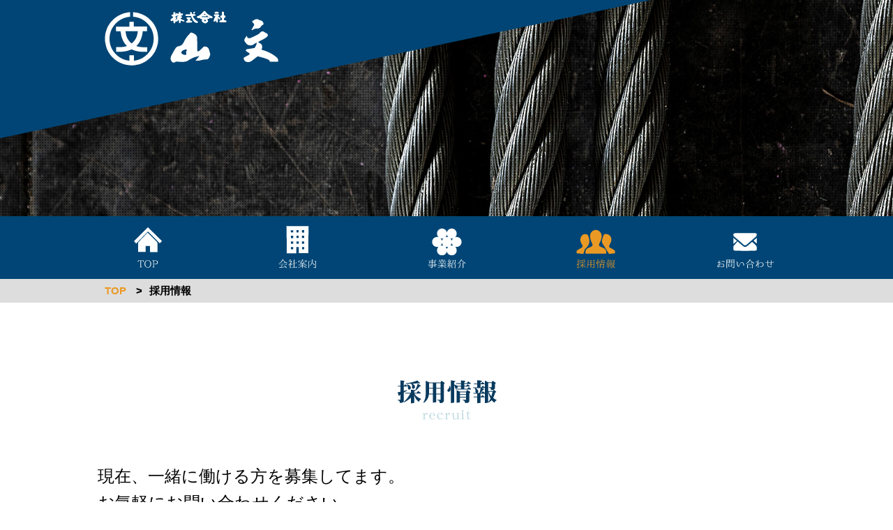

--- FILE ---
content_type: text/html
request_url: https://www.kabu-yamabun.co.jp/recruit/
body_size: 6033
content:
<!doctype html>
<html lang="ja">
	<head>
	<meta http-equiv="Content-Type" content="text/html; charset=UTF-8">

	<!-- InstanceBeginEditable name="doctitle" -->
	<title>採用情報 | 株式会社 山文</title>
			<meta name="description" content="株式会社山文の採用情報ページです。募集職種や給与、福利厚生等、募集要項を掲載しています。">
		<!-- InstanceEndEditable -->
	<meta name="viewport" content="width=device-width, initial-scale=1, user-scalable=yes">
<link rel="shortcut icon" href="../favicon.ico">
<link rel="apple-touch-icon" href="../apple-touch-icon.png">
<link rel="stylesheet" href="../style.css">
<link rel="stylesheet" href="../css/slide_style.css">
<link rel="stylesheet" href="../css/burger_js.css">
<script src="../js/jquery-3.2.1.min.js"></script>
<script src="../js/smoothScroll.js"></script>
<script src="../js/nav.js"></script>
<script src="../js/fade-pagetop.js"></script>
<script src="../js/tel_link.js"></script>
<!-- Global site tag (gtag.js) - Google Analytics -->
<script async src="https://www.googletagmanager.com/gtag/js?id=UA-128183158-1"></script>

<script>
  window.dataLayer = window.dataLayer || [];
  function gtag(){dataLayer.push(arguments);}
  gtag('js', new Date());

  gtag('config', 'UA-128183158-1');
</script>

		<!-- InstanceBeginEditable name="head" -->
		<!-- InstanceEndEditable -->
	</head>

	<!-- InstanceBeginEditable name="EditRegion4" -->
	<body id="recruit">
	<!-- InstanceEndEditable -->
	<div id="page_top"></div>
		<!-- header -->
		<header id="header">
			<div class="header_in">
				<div class="header_in">
  <h1 class="pc_only"><a href="../"><img src="../image/header_logo.png" alt="株式会社 山文"></a></h1>
  <h1 class="sp_only"><a href="../"><img src="../image/footer_logo.png" alt="株式会社 山文"></a></h1>
</div>
			</div>

			<div id="main_img"></div>
			<!-- バーガーのボタン id値を設定 -->
			<div id="burger_box">
  <div id="bgr_btn">
    <span></span>
    <span></span>
    <span></span>
  </div>

  <nav id="global_menu">
    <ul id="menu_fixed">
      <li class="top"><a href="../">TOP</a></li>
      <li class="about"><a href="../about/">会社案内</a></li>
      <li class="business"><a href="../business/">事業紹介</a></li>
      <li class="recruit"><a href="../recruit/">採用情報</a></li>
      <li class="contact"><a href="../contact/">お問い合わせ</a></li>
    </ul>
  </nav>
</div>

		</header>
		<!-- header END-->
		<!-- main -->
		<!-- InstanceBeginEditable name="EditRegion3" -->
		<!-- main -->
		<main>
			<!-- パン屑 -->
			<nav id="breadline">
				<ul>
					<li><a href="../">TOP</a></li>
					<li>採用情報</li>
				</ul>
			</nav>

			<!-- コンテンツ -->
			<h2><img src="../image/h2_recruit.png" alt="採用情報"></h2>
			<section>
<p><span style="font-size:24px;">現在、一緒に働ける方を募集してます。<br>
お気軽にお問い合わせください。</span></p>

<div class="btn_box"><a class="btn_link" href="./interview.html">先輩社員インタビュー</a></div>
</section>

<section>
<h3>募集要項</h3>
&nbsp;

<table class="basic_table">
	<tbody>
		<tr>
			<th>募集職種</th>
			<td><span style="color:#000000;">営　　業 　(東京支店)　　　/　　 ワイヤロープ加工作業員　（北九州加工工場）</span></td>
		</tr>
		<tr>
			<th>給与</th>
			<td>当社規程による</td>
		</tr>
		<tr>
			<th>昇給</th>
			<td>年1回　当社規程による</td>
		</tr>
		<tr>
			<th>賞与</th>
			<td>年2回　当社規程による</td>
		</tr>
		<tr>
			<th>福利厚生</th>
			<td>健康保険・厚生年金保険・雇用保険・労災保険<br>
			退職金制度有（勤続3年以上）</td>
		</tr>
		<tr>
			<th>勤務地</th>
			<td>
			<p>東京支店（東京都品川区）　　/　　北九州加工工場（北九州市若松区）</p>
			</td>
		</tr>
		<tr>
			<th>就業時間</th>
			<td>8：45～17：30　（休憩45分）　</td>
		</tr>
		<tr>
			<th>休暇</th>
			<td>土曜・日曜・祝日・夏期、年末年始休　慶弔休暇</td>
		</tr>
		<tr>
			<th>選考方法</th>
			<td>面接</td>
		</tr>
		<tr>
			<th>お問い合せ先</th>
			<td>TEL：<span class="tel_link">0948-22-0215</span>（採用担当）</td>
		</tr>
	</tbody>
</table>
</section>

<section class="shaka">
<h3>社歌</h3>

<div class="kashi">
<div>
<p>一、山なみ翔ける白雲に<br>
響け我等が鎚の音<br>
束なすロープの心こめ<br>
建設賛歌高らかに</p>
</div>

<div>
<p>二、文化の燈火明明と<br>
燃えて世代の向上に<br>
科学のレベルを合わせつつ<br>
四方を拓かん永久に</p>
</div>

<div>
<p>三、躍進社旗は風に舞い<br>
世紀の栄え祈る朝<br>
社魂のレールは燦然と<br>
映えて我等の幸光る</p>
</div>
</div>
<img alt="社歌譜面" src="/images/recruit/shaka.jpg" /></section>

		</main>
		<!-- InstanceEndEditable --><!-- main END -->

		<div id="page_top_btn">
  <a href="#page_top"></a>
</div>
<!-- footer -->
<footer id="footer">
  <div class="footer_in">
    <ul>
      <li><a href="../">TOP</a></li>
      <li><a href="../about/">会社案内</a></li>
      <li><a href="../business/">事業紹介</a></li>
      <li><a href="../recruit/">採用情報</a></li>
      <li><a href="../contact/">お問い合わせ</a></li>
    </ul>

    <div class="text_box">
      <img src="../image/footer_logo.png" alt="株式会社 山文">
      〒820-0004　福岡県飯塚市新立岩1番20号<br>
      TEL：<span class="tel_link">0948-22-0215</span>　FAX：0948-22-5974
    </div>
  </div>
</footer>
<address>&copy;YAMABUN CO.,LTD</address>

<script src="../js/ncbb_burgermenu.js"></script>
<script src="../js/ncbb_burgermenu_op.js"></script>
	</body>

<!-- InstanceEnd --></html>


--- FILE ---
content_type: text/css
request_url: https://www.kabu-yamabun.co.jp/style.css
body_size: 43879
content:
/* ==================================================================
/* clear
================================================================== */
@charset "utf-8";
/* CSS Document */

/*
 :title "common stylesheet";
 :shortdesc "Common stylesheet for HTML pages of this site";
*/


/*要素のフォントサイズやマージン・パディングをリセットしています*/
html, body, div, span, object, iframe,
h1, h2, h3, h4, h5, h6, p, blockquote, pre,
abbr, address, cite, code,
del, dfn, em, img, ins, kbd, q, samp,
small, strong, var,
b, i,
fieldset, form, label, legend,
table, caption, tbody, tfoot, thead, tr, th, td,
article, aside, canvas, details, figcaption, figure, 
footer, header, hgroup, menu, nav, section, summary,
time, mark, audio, video {
	margin:0;
	padding:0;
	border:0;
	outline:0;
	font-size:100%;
	vertical-align:baseline;
	background:transparent;
}
img{
	border:0;
	outline:0;
	vertical-align:middle;
	background:transparent;
}

/* Hides from IE Mac \*/
* html .floatcontainer {height: 1%;}
.floatcontainer{display:block;}
/* End Hack */ 

/* ベースフォントサイズ */
html{
	font-size: 62.5%; /* 10px */
}

@media only screen and (max-width: 768px){
	html{
		font-size: 50%; /* 8px */
		/*font-size: 56.25%; /* 9px */
	}
}


/*行の高さをフォントサイズと同じにしています*/
body {
	line-height:1;
}

/*新規追加要素のデフォルトはすべてインライン要素になっているので、section要素などをブロック要素へ変更しています*/
article,aside,details,figcaption,figure,
footer,header,hgroup,menu,nav,section { 
	display:block;
}

/*nav要素内ulのマーカー（行頭記号）を表示しないようにしています*/
nav ul {
	list-style:none;
}

/*引用符の表示が出ないようにしています*/
blockquote, q {
	quotes:none;
}

/*blockquote要素、q要素の前後にコンテンツを追加しないように指定しています*/
blockquote:before, blockquote:after,
q:before, q:after {
	content:'';
	content:none;
}

/*a要素のフォントサイズなどをリセットしフォントの縦方向の揃え位置を親要素のベースラインに揃えるようにしています*/
a {
	margin:0;
	padding:0;
	font-size:100%;
	vertical-align:baseline;
	background:transparent;
	color: #333;
}

/* ins要素のデフォルトをセットし、色を変える場合はここで変更できるようにしています */
ins {
	background-color:#ff9;
	color:#000;
	text-decoration:none;
}

/* mark要素のデフォルトをセットし、色やフォントスタイルを変える場合はここで変更できるようにしています
また、mark要素とは、文書内の検索結果で該当するフレーズをハイライトして、目立たせる際に使用するようです。*/
mark {
	background-color:#ff9;
	color:#000; 
	font-style:italic;
	font-weight:bold;
}

/*テキストに打ち消し線が付くようにしています*/
del {
	text-decoration: line-through;
}

/*IEではデフォルトで点線を下線表示する設定ではないので、下線がつくようにしています
また、マウスオーバー時にヘルプカーソルの表示が出るようにしています*/
abbr[title], dfn[title] {
	border-bottom:1px dotted;
	cursor:help;
}

/*隣接するセルのボーダーを重ねて表示し、間隔を0に指定しています*/
table {
	border-collapse:collapse;
	border-spacing:0;
}

/*水平罫線のデフォルトである立体的な罫線を見えなくしています*/
hr {
	display:block;
	height:1px;
	border:0;   
	border-top:1px solid #cccccc;
	margin:1em 0;
	padding:0;
}

/* 縦方向の揃え位置を中央揃えに指定しています */
/* iOSなどのプラットフォーム独自の装飾仕様をクリア */
input, textarea, select {
	vertical-align:middle;
	-webkit-appearance: none;
}
 
/* 要素のフォントスタイルをリセットしています*/
dl {
	font-style: normal;
}

/* box-sizing*/
*,
*:before,
*:after {
	-moz-box-sizing: border-box;
	-webkit-box-sizing: border-box;
	box-sizing: border-box;
}


/* ==================================================================
 base
================================================================== */

*{
	padding: 0px;
	margin: 0px;
}

body{ 
	min-width: 320px; 
	text-align: center; 
	font-family:"游ゴシック", "Yu Gothic", YuGothic, "游ゴシック体", "ヒラギノ角ゴ Pro W3", "Hiragino Kaku Gothic Pro", "メイリオ", Meiryo, "ＭＳ Ｐゴシック", "MS PGothic", sans-serif;
	-webkit-text-size-adjust: 100%;
	font-size: 1.6rem;
	font-weight: 500; 
	-webkit-font-smoothing: antialiased;
	line-height: 1.6;
}

main{
	display: block;
	margin: 0 auto 100px;
	text-align:center;
	overflow: hidden;
}


section,
article{
	width: 1000px;
	margin: 50px auto;
	padding-bottom: 50px;
	display: block;
	clear: both;
	overflow: hidden;
}

article{
	text-align: left;
}

/* SP */
@media all and (max-width: 768px) {
	section,
	article{
		width: 90%;
		margin: 20px auto;
	}
}


/*配置
------------------------------------------------------*/
.center{
	padding: 0;
	text-align: center;
}

.right{
	padding: 0;
	float: right;
	margin-left: 15px;
}

.left{
	padding: 0;
	float: left;
	margin-right: 15px;
}

.fixed{
	position: fixed !important;
	top: 0;
	z-index: 10000;
}

/* clearfix */
.cf:after {
	content:" ";
	display:block;
	clear:both;
}


/* SP*/
@media all and (max-width: 768px) {
   .right,.left{
		float: none;
		margin: 0 auto 15px auto;
	}
}





/*画像
------------------------------------------------------*/
img{
	max-width: 100%;
	height: auto !important;
}
	


/*見出し
------------------------------------------------------*/
h2{
	clear:both;
	margin:100px auto 50px;
	text-align:center;
}

h2 img{
	margin: 0 auto;
	max-width: 100%;
}

h3{
	clear:both;
	font-size: 2.4rem;
	text-align: left;
	color: #09518B;
	border-bottom: 3px solid #09518B;
	margin: 60px auto 30px;
}

h3:first-child{
	margin-top: 0px;
}

h4{
	font-size: 2.0rem;
	text-align: left;
	color: #09518B;
	border-bottom: 1px dotted #09518B;
	margin: 30px auto 20px;
}

h5{
	font-size: 1.6rem;
	text-align: left;
	color: #09518B;
	margin: 20px auto 5px;
}

h5:before{
	content: "\025a0";
	color: #09518B;
	margin-right: 5px;
}


/*テキスト
------------------------------------------------------*/
p{
	text-align: left;
}


.kome{
	margin-left: 1rem;
	text-indent: -1rem;
	list-style: none;
}

.bikou{
	font-size: 90%;
}
.small{
	font-size: 1.2rem;
}

.attention,
.focus{
	padding: 20px 30px;
	margin: 10px 5px 20px;
	border-radius: 5px;
	text-align: left;
	overflow: hidden;
}

.attention{
	background-color: #F9E2C1;
	border: 2px solid #eb9924;
}

.focus{
	background-color: #DEECEF;
}

.example span{
	margin-left: 10px;
	color: #fd4128;
	font-weight: normal;
}

/*テキスト配置*/
.align_center{
	text-align: center;
}

.align_left{
	text-align: left;
}

.align_right{
	text-align: right;
}

/*テキスト色*/
.color_red{
	color: #fd4128;
}

/* SP*/
@media all and (max-width: 768px) {
	.attention,
	.focus{
		padding: 15px 20px;
	}
	
	
	/*テキスト配置*/
	.align_left,
	.align_right{
		text-align: center;
	}
}




/*リンク
------------------------------------------------------*/
/*テキストリンク*/
a{
	text-decoration: none;
}
a:hover{
	opacity: 0.8;
	transition: 0.5s;
}

/*リンクアイコン*/
a.gaibu{
	color: #eb9924;
	padding-right: 1em;
	background: url(image/icon_gaibu_orange.png) no-repeat right center;
}



/*ボタンリンク*/
a.btn_link,
a.btn_link_gaibu,
a.btn_link_pdf{
	display: inline-block;
	min-width: 300px;
	border: 1px solid #004575;
	margin: 5px 0px 5px 0px;
	padding: 10px 45px 10px 30px;
	text-decoration: none;
	text-align: center;
	border-radius: 30px;
	cursor: pointer;
	color: #004575;
	background: url(image/icon_arrow.png) no-repeat center right 15px;
}

a.btn_link_gaibu{
	background: url(image/icon_gaibu.png) no-repeat center right 15px;
}

a.btn_link:hover{
	opacity: 1;
	color: #fff;
	background: url(image/icon_arrow_white.png) no-repeat center right 15px;
}
a.btn_link:hover{
   	background-color: #004575; 
}

.btn_box{
	display: block;
	clear: both;
	margin: 30px auto;
}


table a.btn_link{
	padding: 3px 35px 3px 20px;
}


/* SP
/* ---------------------------------------------- */
@media all and (max-width: 768px) {
	a.btn_link,
	a.btn_link_gaibu,
	a.btn_link_pdf{
		width: 100%;
		min-width: inherit;
		display: block;
		border-radius: 30px;
		padding: 5px 25px 5px 15px;
		background: url(image/icon_arrow.png) no-repeat center right 15px;
	}
	
}




/*テーブル
------------------------------------------------------*/
table{
	width: 100%;
	max-width: 1000px !important;
	font-size: 100%;
	margin: 10px 0;
}
table th, table td{
	padding: 10px;
	border: 1px solid #aaa;
	text-align: left;
}
table th{
	text-align: left;
	background-color: #ddd;
}


.basic_table{
	width: 100%;
	margin: 10px 0;
}

.basic_table th, .basic_table td{
	border: 1px solid #aaa;
	padding: 10px 15px;
}
.basic_table th{
	width: 30%;
	background-color: #ddd;
	vertical-align: middle;
	font-weight: bold;
	text-align: center;
}
.basic_table .center{
	text-align: center;
}
.basic_table .right{
	text-align: right;
}
.basic_table .left{
	text-align: left;
}


/*入れ子*/
table td table th,
table td table td{
	border: 1px dashed #aaa !important;
	border-left: none !important;
	border-right: none !important;
}

table td table th{
	background-color: #FBF3D2 !important;
}


/* SP */
@media all and (max-width: 768px) {
	table{
		width: 100% !important;
		line-height: 1.5;
	}
	table th, table td{
		padding: 5px;
	}

	.basic_table{
		width: 100%;
		margin: 10px 0;
	}
	.basic_table th, 
	.basic_table td{
		width: auto;
		display: block;
	}
	.basic_table{
		border-top: 1px solid #aaa;
	}
	.basic_table th,
	.basic_table td{
		border-top: none;
	}


	/*入れ子*/
	table td table{
		border: 1px dashed #aaa !important;
	}

	table td table th,
	table td table td{
		border: none !important;
	}
	
}


/* リスト
------------------------------------------------------*/
ul{
	text-align: left;
	margin-left: 20px;
	list-style: disc;
}

.basic_ul{
	list-style: none;
	margin: 10px 0;
	text-align:left;
}
.basic_ul li{
	margin: 3px 0;
}

.list_ul{
	text-align: center;
	list-style: none;
	margin: 0 auto ; 
}
.list_ul li{
	display: inline-block;
	margin: 0 30px;
}

ol{
	text-align: left;
	margin-left: 20px;
}


.basic_ol{
	margin: 10px 0;
	margin-left: 1.5em;
	text-align:left;
}
.basic_ol li{
	margin: 3px 0;
}


@media all and (max-width: 768px) {
	.list_ul li{
		display: block;
		margin: 10px auto;
	}
}

/* ==================================================================
 レイアウト
================================================================== */

#all{
	width: 1000px;
	margin: auto;
}



/* PCのみ */
@media all and (min-width: 769px) {
   .sp_only{
		display: none;
	} 
}


/* SP
/* ---------------------------------------------- */
@media all and (max-width: 768px) {
	#all{
		width: 95%;
	}

	.pc_only{
		display: none;
	} 
}


/* ------------------------------------------------------*/
/* header
/* ------------------------------------------------------*/
#header{
	width: 100%;
	position: relative;
	overflow: hidden;
}

#header:before{
  content: '';
  position: absolute;
  top: 0;
  left: 0;
  width: 120%;
	height: 280px;
  margin: -230px -100px 0;
  background: #004575;
  -webkit-transform-origin: top center;
  -ms-transform-origin: top center;
  transform-origin: top center;
  -webkit-transform: rotate(-12deg);
  -ms-transform: rotate(-12deg);
  transform: rotate(-12deg);
	z-index: 1;
}

#header .header_in{
	position: absolute;
	width: 1000px;
	top: 0;
	left: 0;
	right: 0;
	bottom: 0;
	margin: auto;
	z-index: 10;
}

#header .header_in h1{
	float: left;
	margin: 15px 0 0 10px;
}


/* SP
/* ---------------------------------------------- */
@media all and (max-width: 768px) {
	#header{
		min-width: 320px;
	}
	#header:before{
		display: none;
	}
	
	#header .header_in{
		position: fixed;
		width: auto;
		height: 70px;
		background-color: #004575;
		top: 0;
		bottom: auto;
	}
	
	#header .header_in h1{
		margin: 15px 0 0 10px;;
	}
	
}


/* ------------------------------------------------------*/
/* main_img
/* ------------------------------------------------------*/
#main_img{
	clear: both;
	position: relative;
	height: 400px;
}
/* SPのみ */
@media all and (max-width: 768px) {
	#main_img{
		height: 150px;
	}
}



/* TOPページのmain_img
/* ------------------------------------------------------*/
#main_img #main_bottom_deco{
	position: absolute;
	width: 100%;
	min-height: 400px;
	bottom: 0;
	overflow: hidden;
}

#main_img #main_bottom_deco:before{
  content: '';
  position: absolute;
  top: 0;
  left: 0;
  width: 120%;
  height: 240px;
  margin: 100px -10% 0;
  background:rgba(235,153,36,0.50);
/*background: rgba(209,234,241,0.70);*/
  -webkit-transform-origin: right center;
  -ms-transform-origin: right center;
  transform-origin: right center;
  -webkit-transform: rotate(-12deg);
  -ms-transform: rotate(-12deg);
  transform: rotate(-12deg);
  z-index: -1;
}

/* PCのみ */
@media all and (min-width: 769px) {
	#top #main_img{
		height: calc( 100vh - 10px) !important;
	}
	
	#top #main_img .catchcopy{
		position: absolute;
		margin: 0 auto;
		right: 5%;
		bottom: 150px;
	}
	
	#top #bg_slide{
		width: 100%;
		min-width: 1000px;
		height: calc( 100vh - 10px ) !important;
		position: absolute;
		top:0;
		z-index: -1;
	}
	.bg_slider_item{
		width: inherit;
		height: calc( 100vh - 10px) !important;
		position: absolute;
		top: 0;
		left:0;
		opacity: 0;
	}
	.bg_slider_item .img_item{
		background-position: center;
		background-size: cover;
		height: inherit;
	}
	.bg_slider_item:before{
		height: calc( 100vh - 10px ) !important;
	}
}
/* SPのみ */
@media all and (max-width: 768px) {
	#top #main_img{
		height: 220px;
	}
		
	#top #main_img .catchcopy{
		position: absolute;
		margin: 0 auto;
		right: 5px;
		bottom: 20px;
		width: 80%;
	}
	
	#top #main_img #main_bottom_deco{
		min-width: 320px;
		min-height: 220px;
	}
	#top #main_img #main_bottom_deco:before{
	  content: '';
	  position: absolute;
	  width: 120%;
	  height: 120px;
	  margin: 150px -10% 0;
	}
	
	#top #bg_slide{
		width: 100%;
		height: 220px !important;
		margin-top: 0px;
		position: absolute;
		top:0;
		right:0;
		z-index: -1;
	}
	.bg_slider_item{
		height: inherit;
		width: inherit;
		position: absolute;
		top: 0;
		left:0;
		opacity: 0;
	}
	.bg_slider_item .img_item{
		background-position: center center;
		background-size: cover;
		height: 220px;
		background-repeat: no-repeat;
	}
}


/* メイン画像上グローバルメニュー
/* ------------------------------------------------------------------------- */
#global_menu{
	position: absolute !important;
	top: auto !important;
	bottom: 0;
	display: block;
	width: 100%;
	min-width: 1000px;
	background-color: #004575;
	text-align: left;
	z-index: 9999;
}

nav#global_menu.fixed{
	position: fixed !important;
	top: 0 !important;
	bottom:auto;
	z-index: 10000;
}

#global_menu ul{
	background-color: #004575;
	min-width: 1000px;
	padding: 10px 0;
	margin: 0 auto;
	text-align: center;
	overflow: hidden;
}
#global_menu ul li{
	text-align: center;
}

#global_menu ul li a{
	display: block;
	cursor: pointer;
	color: #fff;
}



/* PCのみ */
@media all and (min-width: 769px) {
#global_menu ul li{
	display: inline-block;
	width: 90px;
	vertical-align: middle;
	margin: 0 120px 0 0;
}
#global_menu ul li:last-child{
	margin: 0;
}

#global_menu ul li a{
	display: block;
	background: url(image/global_top.png) no-repeat center;
	cursor: pointer;
	height: 70px;
	font-size: 0;
}

#global_menu ul li.about a{background: url(image/global_about.png) no-repeat center;}
#global_menu ul li.business a{background: url(image/global_business.png) no-repeat center;}
#global_menu ul li.recruit a{background: url(image/global_recruit.png) no-repeat center;}
#global_menu ul li.contact a{background: url(image/global_contact.png) no-repeat center;}

#global_menu ul li:hover a,
body[id^="top"] #global_menu ul li.top a{
	background: url(image/global_top_hover.png) no-repeat center;
}
	
#global_menu ul li.about:hover a,
body[id^="about"] #global_menu ul li.about a{
    background: url(image/global_about_hover.png) no-repeat center;
} 
	
#global_menu ul li.business:hover a,
body[id^="business"] #global_menu ul li.business a{
    background: url(image/global_business_hover.png) no-repeat center;
} 
	
#global_menu ul li.recruit:hover a,
body[id^="recruit"] #global_menu ul li.recruit a{
    background: url(image/global_recruit_hover.png) no-repeat center;
} 
	
#global_menu ul li.contact:hover a,
body[id^="contact"] #global_menu ul li.contact a{
    background: url(image/global_contact_hover.png) no-repeat center;
}


#global_menu ul li a:hover{
	opacity: 1;
}
}


/* SPのみ */
@media all and (max-width: 768px) {
	div#burger_box{
		position:fixed;
	}

	nav#global_menu.fixed{
		top:auto !important;
	}
	
	#global_menu{
		width: 100%;
		min-width: 320px;
		position:fixed !important;
	}
	
	#global_menu ul{
		width: 100%;
		min-width: 320px;
		padding: 0;
	}
	#global_menu ul li{
		text-align: center;
		border-top: 1px solid #fff;
	}
	
	#global_menu ul li a{
		padding: 10px 0;
	}
	
	
	
}





/* ------------------------------------------------------*/
/* footer
/* ------------------------------------------------------*/

#footer{
	width: 100%;
	padding: 20px 0 30px;
	background: #02395d;
	clear: both;
	font-size: 1.4rem;
	color: #fff;
	overflow: hidden;
}
.footer_in a{
	color: #fff !important;
}
.footer_in{
	width: 1000px;
	margin: 0 auto;
	padding: 0;
	overflow: hidden;
}

.footer_in ul{
	text-align: left;
	margin: 0;
}
.footer_in ul li{
	list-style: none;
	display: inline-block;
	margin-right: 25px;
}
.footer_in ul li:before{
	content: url(image/icon_ul_arrow.png);
	padding-right: 10px;
	vertical-align: text-bottom;
}
.footer_in .text_box{
	float: right;
	text-align: right;
}
.footer_in .text_box img{
	display: block;
	margin: 0 0 15px auto;
}



address{
	display: block;
	width: 100%;
	text-align: center;
	background-color: #fff;
	color: #02395d;
	line-height: 40px;
	font-size: 1.0rem;
	font-style: normal;
	font-family: "Droid Sans";
}

/* SP
/* ---------------------------------------------- */
@media all and (max-width: 768px) {

	.footer{
		min-width: 320px;
	}
	
	.footer_in{
		width: 90%;
	}
	
	.footer_in ul{
		text-align: center;
		font-size: 1.5rem;
	}
	.footer_in ul li{
		margin-bottom: 8px;
	}
	
	.footer_in ul li:before{
		content: url(image/icon_ul_arrow.png);
		padding-right: 5px;
		vertical-align: bottom;
	}
	.footer_in ul li a{
		margin-bottom: 3px;
	}
	
	.footer_in ul li:last-child{
		margin: 0;
	} 
	
	.footer_in .text_box{
		float: none;
		text-align: center;
		padding-top: 20px;
	}
	.footer_in .text_box img{
		margin: 15px auto;
	}
}



/* ------------------------------------------------------*/
/* PAGE TOP
/* ------------------------------------------------------*/
#page_top_btn{
	background-color: #eb9924;
	z-index: 9999;
}

#page_top_btn a{
	display: block;
	 
}

/* PCのみ */
@media all and (min-width: 769px) {
   #page_top_btn a{
	   background: url(image/page_top.png) no-repeat center;
	   background-color: #eb9924;
	   width: 75px;
	   height: 75px;
	   position: fixed;
	   right: 5%;
	   bottom: 215px;
	}  
}

/* SPのみ */
@media all and (max-width: 768px) {
	#page_top_btn{
		display: block;
		width: 100%;
	}
	#page_top_btn a{
		background: url(image/page_top.png) no-repeat center;
		background-color: #eb9924;
		height: 50px;
	}
}




/* ------------------------------------------------------*/
/* news
/* ------------------------------------------------------*/

.news ul{
	width: 800px;
	list-style: none;
	margin: 0 auto;
}

.news li{
	border-bottom: 1px dashed #b5b5b6;
	margin-bottom: 15px;
}

.news li a{
	text-decoration: none;
	padding: 5px 0 5px 15px;
	display: block;
	color: #333;
}

.news li a:hover{
	opacity: 0.8;
}

.news span{
	vertical-align: middle;
}

.news .news_date{
	display: inline-block;
	width: 90px;
	vertical-align: top;
}

.news .news_text{
	display: inline-block;
	margin-left: 15px;
}

.news .new{
	padding: 3px 5px;
	margin-left: 10px;
	text-align: center;
	color: #fff;
	font-size: 1.0rem;
	background: #e62343;
}

/*ページャー*/
.pager{
	padding: 50px 0;
	float: left;
	width: 100%;
	text-align: center;
}

.pager a{
	margin: 0px 3px;
	display: inline-block;
	padding: 5px 15px;
	border: 1px solid #004575;
	background-repeat: no-repeat;
	color: #004575;
	text-decoration: none;
}

.pager a.prev:before{
	content: "<";
	margin-right: 5px;
}

.pager a.next:after{
	content: ">";
	margin-left: 5px;
}

.pager a:hover{
	background-color: #004575;
	color: #fff;
}

.pager a.current{
	background-color: #004575;
	color: #fff;
}

/*詳細記事*/
article .date {
    display: block;
    text-align: right;
    color: #aaa;
    margin-bottom: 20px;
}

article a{
	color: #eb9924;
}


/* SP
/* ---------------------------------------------- */
@media all and (max-width: 768px) {
	.news ul{
		width: 100%;
	}
	
	.news li a{
		padding: 5px 0;
	}
	.news .news_date,
	.news .news_text{
		display: block;
		margin: 0;
	}
	
	/*ページャー*/
	.pager a{
		padding: 3px 10px;
	}
}


/* ------------------------------------------------------*/
/* form（お問い合わせフォーム）
/* ------------------------------------------------------*/

#form table{
	width: 100%;
	margin: 20px auto;
}

#form th{
	vertical-align: middle;
}

#form input.input_text,
#form textarea.input_width{
	width: 96%;
}
#form textarea{
	min-height: 10em;
}

button, input, select, textarea {
	font-family : inherit;
	font-size : 100%;
}

input[type="text"], select, textarea{
	vertical-align:middle;
	max-width:100%;
	padding:1px 5px;
	margin: 5px 3px;
	border:1px solid #d4d4d7;
	-webkit-border-radius:3px;
	-moz-border-radius:3px;
	-webkit-appearance: none;
	border-radius:3px;
	color:#555;
	background:#fcfcfc;
	min-height: 30px;
	min-width: 60px;
}

input[type="radio"]{
	margin-right: 10px;
	vertical-align: baseline;
	width: 12px;
	height: 12px;
	border: 1px solid #19283C;
	border-radius:12px;
    -webkit-appearance: radio;
}

input[type="radio"]:checked {
    opacity: 1;
}

label{
	display: inline-block;
	margin-right: 20px;
}


textarea{
	height:auto;
	line-height:1.5;
}

.hissu{
	background-color: #e62343;
	color: #fff;
	display: inline-block;
	vertical-align: middle;
	padding: 0 8px;
	font-size: 1.2rem;
	margin-left: 10px;
	font-weight: bold;
}
#form table .hissu{
	margin-left: 10px;
}
@media all and (-ms-high-contrast:none){
  *::-ms-backdrop, .hissu { padding: 3px 8px 0 } /* IE11 */
}

.err td{
	background-color: #F6D4E1;
}

.err_text{
	color: #e26a97;
	display: block;
	font-size: 1.4rem;
}

.form_btn{
	clear: both;
	margin: 30px auto;
	text-align: center;
}
.form_btn form{
	display: inline-block;
}

.form_in{
	display: inline;
}

input[type="submit"]{
	width: 200px;
	padding:10px 50px;
	margin: 10px;
	background: #004575;
	border:0;
	-webkit-border-radius:3px;
	-moz-border-radius:3px;
	border-radius:3px;
	-webkit-appearance: none;
	line-height:1.5;
	color:#fff;
	font-size: 2.0rem;
	font-weight: bold;
	cursor:pointer;
}

*:first-child+html input[type="submit"]{padding:3px;}

input[type="submit"]#reset {
    background: #555;
}

.txt_thanks{
	font-size: 20px;
	font-weight: bold;
	padding: 20px 0;
}

/* PCのみ  */
@media all and (min-width: 769px) {
	#form th{
		width: 30%;
	}
	
	input[type="submit"]:hover{
		opacity: 0.8;
		filter: alpha(opacity=80);
		-ms-filter: "alpha( opacity=80 )";
		transition: 0.3s;
	}
}
/* SPのみ  */
@media all and (max-width: 768px) {
	#form{
		text-align: left;
		min-width: 95%;
	}
	
	#form th,
	#form td{
		width: auto;
		display: block;
		min-height: 40px;
	}
	
	#form th{
		border-bottom: none !important;
		border-top: none !important;
	}
	#form tr:first-child{
		border-top: 1px solid #ccc;
	}

	td.check label{
		display: block;
	}
}

/*フロー（ステップ）
/* ---------------------------------------------- */
ul.flow{
	margin: 0;
	text-align: center;
}

ul.flow li{
	position: relative;
	display: inline-block;
	line-height: 3.0em;
	background-color: #aaa;
	text-align: center;
	color: #fff;
	font-weight: bold;
	font-size: 2.0rem;
}

ul.flow li:after{
	height: 0;
	content: "";
	position: absolute;
	margin: auto;
	border: 8px solid transparent;
}

ul.flow li:last-child:after{
	content: none;
}

ul.flow li.current{
	background-color: #eb9924;
}



/* PCのみ */
@media all and (min-width: 769px) {
	ul.flow li{
		width: 250px;
		margin: 3% 1%;
	}
	
	ul.flow li:after{
		right: -16px;
		top: 0;
		bottom: 0;
		border-left-color: #aaa;
	}
	
	ul.flow li.current:after{
		border-left-color: #eb9924;
	}
}

/* SPのみ */
@media all and (max-width: 768px) {
	ul.flow{
		margin: 40px 0;
	}	
	
	ul.flow li{
		width: 100%;
		margin-bottom: 20px;
	}
	
	ul.flow li:after{
		border-top-color: #aaa;
		bottom: -16px;
		left: 45%;
	}
	
	ul.flow li.current:after{
		border-top-color: #eb9924;
		left: 45%;
	}
}



/* ------------------------------------------------------*/
/* パン屑
/* ------------------------------------------------------*/
#breadline{
	width: 100%;
	background: #DDDDDD;
	padding: 5px 0;
	font-size: 1.5rem;
	font-weight: bold;
}
#breadline ul{
	width: 1000px;
	margin: 0 auto;
}
#breadline ul li{
	display: inline-block;
	padding-left: 10px;
}
#breadline ul li:before {
	content: ">";
	padding-right: 10px;
}
#breadline ul li:first-child:before {
	content: "";
	padding-right: 0;
}
#breadline ul li a{
	color: #eb9924;
}
/* SP*/
@media all and (max-width: 768px) {
	#breadline ul{
		width: 100%;
	}

}




/* ==================================================================
 TOPページ(div id="top_page")
================================================================== */
#top_page{
	overflow: hidden;
	margin-bottom: 0;
}

/* ------------------------------------------------------*/
/* news
/* ------------------------------------------------------*/

#top_page section.news{
	width: 1000px;
	margin: 80px auto 20px;
}

#top_page section.news .btn_news a.btn_link{
	padding: 3px 35px 3px 20px;
	min-width:  inherit;
	}

#top_page section.news .top_news_title{
	display: inline-block;
	vertical-align: middle;
	text-align: center;
	width: auto;
	margin-right: 30px;
	
}
#top_page section.news .top_news_title h2{
	display: inline-block;
	margin: 10px auto;
}

#top_page section.news ul{
	display: inline-block;
	vertical-align: middle;
	width: 600px;
	margin: 0 auto;
	border-left: 2px solid #004575;
	padding: 0 0 10px 30px;
}

#top_page section.news li{
	margin-bottom: 8px;
}


/* SP
/* ---------------------------------------------- */
@media all and (max-width: 768px) {
	#top_page section.news{
		width: 90%;
		margin: 0 auto;
		padding: 50px 0;
		position: relative;
	}
	
	#top_page section.news .btn_news{
		position: absolute;
		width: 100%;
		bottom: 0px;
	}
	
	#top_page section.news .top_news_title,
	#top_page section.news ul{
		display: block;
		margin: 0 auto;
		padding: 0;
	}
	
	#top_page section.news .top_news_title h2{
		padding: 0 3px 5px;
		border-bottom: 2px solid #004575;
	}

	#top_page section.news ul{
		width: 100%;
		border-left: 0px;
		margin-top: 10px;
	}
}



/* ------------------------------------------------------*/
/* message
/* ------------------------------------------------------*/

#top_page section.message{
	width: 100%;
	padding: 120px 0 150px;
	margin: 0 auto;
	background: url(image/top_bg_message.png) no-repeat center;
	height: auto;
}

#top_page section.message .inner{
	width: 1000px;
	height: 500px;
	position: relative;
	margin: 0 auto;
}

#top_page section.message .inner img{
	max-width: 100%;
}

#top_page section.message .inner img.message_text{
	position: absolute;
	top: 50px;
	left: 0;
	z-index: 3;
}

#top_page section.message .inner img.message_img{
	position: absolute;
	top: 0;
	right: 0;
	z-index: 2;
}

#top_page section.message .inner .text_box{
	position: absolute;
	left: 0;
	bottom: 0;
	width: 730px;
	padding: 30px 50px 50px;
	background: #647278;
}

#top_page section.message .inner .text{
	width: 320px;
	text-align: left;
	color: #fff;
}



/* SP
/* ---------------------------------------------- */
@media all and (max-width: 768px) {
	#top_page section.message{
		width: 100%;
		margin: 0 auto;
		padding: 120px 0;
	}
	
	#top_page section.message .inner{
		width: 90%;
		height: inherit;
		position: relative;
		margin: 0 auto;
	}

	#top_page section.message .inner img.message_text{
		position: absolute;
		top: 150px;
		left: 0;
		z-index: 3;
	}

	#top_page section.message .inner img.message_img{
		position: relative;
	}
	#top_page section.message .inner .text_box{
		position: relative;
		width: 100%;
		padding: 30px 15px;
	}
	#top_page section.message .inner .text{
		width: 100%;
	}
}



/* ------------------------------------------------------*/
/* 事業紹介（bussiness）
/* ------------------------------------------------------*/
#top_page section.business{
	width: 1200px;
	margin: 0 auto 50px;
}

#top_page section.business ul{
	margin: 0;
}

#top_page section.business ul li{
	display: inline-block;
	list-style: none;
	width: 50%;
	background: url(image/business_wire.jpg) no-repeat center;
}

#top_page section.business ul li.doboku{background: url(image/business_doboku.jpg) no-repeat center;}
#top_page section.business ul li.bousai{background: url(image/business_bousai.jpg) no-repeat center;}
#top_page section.business ul li.other{background: url(image/business_other.jpg) no-repeat center;}


#top_page section.business ul li a{
	display: block;
	height: 300px;
	padding: 80px 0;
	color: #fff;
	text-align: center;
	font-family: "游明朝体", "Yu Mincho", YuMincho, "ヒラギノ明朝 Pro", "Hiragino Mincho Pro", "MS P明朝", "MS PMincho", serif;
}

#top_page section.business ul li a:hover{
	opacity: 1;
}

#top_page section.business ul li a span.business_title{
	font-size: 2.4rem;
	font-weight: bold;
	display: inline-block;
	position: relative;
}

#top_page section.business ul li a span.business_text{
	display: block;
	width: 280px;
	margin: 20px auto;
	font-size: 1.6rem;
	text-align: left;
}

#top_page section.business ul li a{
	display: inline-block;
	width: 100%;
	background-repeat: no-repeat;
	background-position: center center;
	background-size: cover;
	position: relative;
	z-index: 1;
	-moz-transition-duration:0.5s;
	-webkit-transition-duration:0.5s;
	-o-transition-duration:0.5s;
	-ms-transition-duration:0.5s;
	transition-duration: 0.5s;
	color: #fff;
	text-decoration: none;
}

#top_page section.business ul li a:before {
	background-color: rgba(0, 0, 0, 0.4);
	position: absolute;
	top: 0;
	right: 0;
	bottom: 0;
	left: 0;
	z-index: -1;
	content: ' ';
	-o-transition: all 0.3s;
	-webkit-transition: all 0.3s;
	transition: all 0.3s;
}

#top_page section.business ul li a:hover:before{
	background-color: rgba(0, 0, 0, 0);
}



/* SP
/* ---------------------------------------------- */
@media all and (max-width: 768px) {
	#top_page section.business{
		width: 100%;
		margin: 0 auto 50px;
	}
	#top_page section.business ul li{
		display: block;
		list-style: none;
		width: 100%;
		max-width: 600px;
		margin: 0 auto;
	}
	
	#top_page section.business ul li a{
		height: 200px;
		padding: 40px 0;
	}
	
	#top_page section.business ul li a span.business_text{
	   width: 80%; 
	}
}



/* ------------------------------------------------------*/
/* PICK UP
/* ------------------------------------------------------*/
#top_page section.pickup{
	width: 100%;
	position: relative;
	margin-bottom: 0;
	padding: 50px 0 150px;
	overflow: hidden;
}
#top_page section.pickup:before {
  content: '';
  position: absolute;
  top: 0;
  left: 0;
  width: 120%;
  height: 100%;
  margin: 3% -10% 0;
  background: #ceeaf5;
  -webkit-transform-origin: right center;
  -ms-transform-origin: right center;
  transform-origin: right center;
  -webkit-transform: rotate(-12deg);
  -ms-transform: rotate(-12deg);
  transform: rotate(-12deg);
  z-index: -1;
}

#top_page section.pickup ul{
	width: 1000px;
	margin: 0 auto;
	text-align: center;
}
#top_page section.pickup ul li{
	list-style: none;
	display: inline-block;
	margin-right: 30px;
	transform:skewX(-10deg);
}

#top_page section.pickup ul li:last-child{
	margin: 0;
}

#top_page section.pickup ul li a{
	display: block;
	width: 280px;
	height: 280px;
	position: relative;
	transition: .2s ease-in-out;	
}
#top_page section.pickup ul li a:hover{
	opacity: 1;
}

#top_page section.pickup ul li a:before {
  content: "";
  background: url(image/pickup_01.jpg) no-repeat center;
  padding-top: 20px;
  width: 100%;
  height: 100%;
  text-indent: 0;
  box-sizing: border-box;
  box-shadow: 20px 20px 0 #fff;
  position: absolute;
  top: 0;
  left: 0;
  z-index: 2;
  transition: .2s ease-in-out;
}

#top_page section.pickup ul li a.recruit:before {
	 background: url(image/pickup_02.jpg) no-repeat center; 
}
#top_page section.pickup ul li a.contact:before {
	 background: url(image/pickup_03.jpg) no-repeat center; 
}


#top_page section.pickup ul li a:hover:before{
  top: 15px;
  left: 15px;
  box-shadow: 0 0 0 #fff;
}




/* SP
/* ---------------------------------------------- */
@media all and (max-width: 768px) {
	#top_page section.pickup{
		padding-bottom: 70px;
	}
	
	#top_page section.pickup:before {
		width: 200%;
		  margin: 30% -30% 0;  
	}
	
	#top_page section.pickup ul{
		width: 90%;
		text-align: center;
	}
	#top_page section.pickup ul li{
		display: block;
		margin: 0 auto 10px;
	}
	#top_page section.pickup ul li a{
		width: 240px;
		height: 140px;
		margin: 0 auto 30px;
	}
	
}


/* ------------------------------------------------------*/
/* MAP
/* ------------------------------------------------------*/

#top_page section.map{
	width: 100%;
	margin: 0 auto;
	padding-bottom: 0;
	line-height: 0;
}

#top_page section.map iframe{
	width: 100%;
	height: 350px;
}





/* ==================================================================
 2階層目以降
================================================================== */

/*各ページのイメージ部分 <body id="">とbackgroundで追加する*/

#news #main_img{
	background: url(image/second_news.jpg) no-repeat center;
	background-size: cover;
}
#about #main_img{
	background: url(image/second_about.jpg) no-repeat center;
	background-size: cover;
}
#business #main_img{
	background: url(image/second_business.jpg) no-repeat center;
	background-size: cover;
}
#business_wire #main_img{
	background: url(image/second_business_wire.jpg) no-repeat center;
	background-size: cover;
}
#business_doboku #main_img{
	background: url(image/second_business_doboku.jpg) no-repeat center;
	background-size: cover;
}
#business_bousai #main_img{
	background: url(image/second_business_bousai.jpg) no-repeat center;
	background-size: cover;
}
#business_other #main_img{
	background: url(image/second_business_other.jpg) no-repeat center;
	background-size: cover;
}
#recruit #main_img{
	background: url(image/second_recruit.jpg) no-repeat center;
	background-size: cover;
}
#recruit_interview #main_img{
	background: url(image/second_recruit_interview.jpg) no-repeat center;
	background-size: cover;
}
#contact #main_img{
	background: url(image/second_contact.jpg) no-repeat center;
	background-size: cover;
}


/* ------------------------------------------------------*/
/* 会社案内
/* ------------------------------------------------------*/
/*ご挨拶*/
#about .aisatsu div{
	display: inline-block;
	margin-left: 5px;
}

#about .shaze .focus{
	text-align: center;
	font-size: 1.8rem;
	font-weight: bold;
	line-height: 1.8;
}

#about .shaze .focus p{
	text-align: center;
	text-indent: -1em;
	padding-left: -1em;
}




/*事業所一覧*/
#about .plant table td{
	vertical-align: middle;
}
#about .plant table td:last-child{
	text-align: center;
}

#about .plant table td a.gaibu_btn{
	vertical-align: middle;
	padding: 10px 30px 10px 10px;
	margin: 0 auto;
	border-radius: 5px;
	background: #248EC2;
	font-size: 1.4rem;
	color: #fff;
}

#about .plant table td a.gaibu_btn{
	background-image: url(image/icon_gaibu.png);
	background-repeat: no-repeat;
	background-position: 95% 50%;
}

#about .plant table td a:hover{
	opacity: 0.8;
}

/* SP
/* ---------------------------------------------- */
@media all and (max-width: 768px) {
	#about .aisatsu div{
		width: 47%;
		margin: 0 1%;
	}
	
	#about .shaze .focus{
		text-align: left;
	}

	#about .shaze .focus p{
		text-align: left;
		margin-left: 15px;
	}
	
	/*事業所一覧*/
	#about .plant table td a.gaibu_btn{
		display: block;
		text-align: center;
		width: 90%;
	}
}




/* ------------------------------------------------------*/
/* 事業紹介
/* ------------------------------------------------------*/

/*一覧ページ*/
section.business div{
	clear: both;
	display: block;
	overflow: hidden;
	position: relative;
}

section.business div img{
	float: left;
	display: inline-block;
	margin-right: 15px;
}

section.business div a{
	width: 310px;
	position: absolute;
	bottom: 0;
	right: 0;
}


/*共通部分*/
#business .product_list ul{
	list-style: none;
	margin: 40px auto 0;
	letter-spacing: -0.4em;
}
#business .product_list li{
	width: 300px;
	min-height: 350px;
	margin: 0 50px 30px 0;
	display: inline-block;
	vertical-align: top;
	text-align: left;
	overflow: hidden;
	letter-spacing: normal;
}

#business .product_list li:nth-child(3n){
	margin-right: 0;
}

#business .product_list span{
	display: block;
}

#business .product_list .product_title{
	vertical-align: bottom;
	margin: 0 auto 15px;
	font-size: 1.8rem;
	font-weight: bold;
	text-align: center;
	color: #09518B;
	border-bottom: 1px dotted #09518B;
}

#business .product_list .product_img,
#business .product_pickup .product_img{
	width: 300px;
	height: 200px;
	overflow: hidden;
	margin: 0 auto 10px;
}

#business .product_list .product_text,
#business .product_pickup .product_text{
	padding: 10px;
	background: #f6f6f6
}

/*救助用ロープ*/
#business .product_pickup{
	display: block;
	margin-bottom: 80px;
	text-align: left;
}
#business .product_pickup .product_img,
#business .product_pickup .product_text{
	display: inline-block;
	vertical-align: top;
}
#business .product_pickup .product_text{
	width: 650px;
	margin-left: 25px;
	padding: 15px;
}
#business .product_pickup table{
	font-size: 1.4rem;
}
#business .product_pickup table.kikaku td{
	text-align: center;
	width: 33%;
}
#business .product_pickup table.shurui td{
	text-align: center;
	vertical-align: middle;
}


/*工場紹介*/
ul.koujou{
	letter-spacing: -0.4em;
	text-align: center;
	margin: 20px auto;
}
ul.koujou li{
	letter-spacing: normal;
	display: inline-block;
	width: 47.5%;
	margin: 1%;
}


/* SP
/* ---------------------------------------------- */
@media all and (max-width: 768px) {
	/*一覧ページ*/
	section.business div img{
		float: none;
		display: block;
		margin: 0 auto 10px;
	}
	
	section.business div a{
		width: 100%;
		position: relative;
		margin: 10px auto;
	}
	
	/*共通部分*/
	#business .product_list li{
		width: 100%;
		min-height: inherit;	
	}
	
	/*救助用ロープ*/
	#business .product_pickup{
		text-align: center;
	}
	
	#business .product_pickup h4{
		text-align: center;
	}
	
	#business .product_pickup .product_img,
	#business .product_pickup .product_text{
		display: block;
	}
	#business .product_pickup .product_text{
		width: 100%;
		margin: 10px auto;
	}

	#business .product_pickup table.basic_table{
		min-width: 500px;
	}
	
	#business .product_pickup table.basic_table th,
	#business .product_pickup table.basic_table td{
		display: table-cell;
	}

	div.scroller {
		margin-bottom: 20px;
		overflow-x: scroll;
	}
	
	
	/*工場紹介*/
	ul.koujou li{
		display: block;
		width: 100%;
	}
	ul.koujou li img{
		max-width: 100%;
	}
}


/* ------------------------------------------------------*/
/* 採用情報
/* ------------------------------------------------------*/

#recruit .shaka{
	text-align: center;
}

#recruit .shaka .kashi,
#recruit .shaka img{
	display: inline-block;
	vertical-align: top;
}

#recruit .shaka .kashi{
	margin: 0 20px;
}

#recruit .shaka .kashi div{
	font-family: "游明朝体", "Yu Mincho", YuMincho, "ヒラギノ明朝 Pro", "Hiragino Mincho Pro", "MS P明朝", "MS PMincho", serif;
	font-weight: bold;
	display: block;
	width: 280px;
	text-align: left;
	padding-left: 2em;
	margin: 20px auto;
}
#recruit .shaka .kashi div:last-child{
	margin-right: 0;
}
#recruit .shaka .kashi div p{
	text-indent: -2em;
}

/*sp*/
@media all and (max-width: 768px) {
	#recruit .shaka .kashi,
	#recruit .shaka img{
		display: block;
		vertical-align: top;
	}
	
	#recruit .shaka .kashi div{
		margin: 0 auto 15px;
		width: auto;
	}
	#recruit .shaka .kashi div:last-child{
		margin-right: auto;
	}
}



/* 先輩社員インタビュー
/* ---------------------------------------------- */
#recruit ul.anc_btn{
	text-align: center;
	margin: 0;
}
#recruit ul.anc_btn li{
	display: inline-block;
	margin-right: 10px;
}
#recruit ul.anc_btn li:last-child{
	margin-right: 0;
}

#recruit ul.anc_btn li a{
	min-width: 150px;
}

#anc_01, #anc_02, #anc_03, #anc_04, #anc_05, #anc_06{
	margin-top: -130px;
	padding-top: 130px; 
}



/*sp*/
@media all and (max-width: 768px) {
	
	#recruit ul.anc_btn li{
		display: block;
		margin: 10px auto;
	}
	#anc_01, #anc_02, #anc_03, #anc_04, #anc_05, #anc_06{
		margin-top: -100px;
		padding-top: 100px; 
	}

	
}


--- FILE ---
content_type: text/css
request_url: https://www.kabu-yamabun.co.jp/css/slide_style.css
body_size: 1443
content:


.bb_fade_slider{
  display: block;
  position: relative;
  list-style: none;
  overflow: hidden;
}

.bb_fade_slider > *{
  width: 100%;
  height: auto;
  position: absolute;
  left:0;
  top:0;
  opacity: 0
}

.bb_fade_slider > * span{
  position: relative;
  height: inherit;
}

.bb_fade_slider > * .caption{
  position: absolute;
  bottom: -100px;
  left:0;
  background-color:rgba(0,0,0,0.6);
  z-index: 9999;
  color: #FFF;
  width: 100%
}

.bb_fade_slider > * :first-child{
  opacity: 1;
}

.bb_fade_slider > * .img_item{
  width: 100%;
}


/*サムネイルページャー*/
.ncbb_vs_thum{
  overflow: hidden;
  position: relative;
  height: inherit;
}

.thum_wrap{
  display: block;
  position: absolute;
  left:0;
  transition:left 0.5s;
  padding: 0;
  margin: 0;
}

.thum_wrap:after{
  display: block;
  content: '.';
  height: 0;
  visibility: hidden;
  clear: both;
}

.thum_wrap .thum{
  display: block;
  float: left;
  max-height: 100px;
  height: inherit;
  overflow: hidden;
  line-height: 100%;

}

.thum_wrap .thum img{
  width:100%;
  height: auto;
  vertical-align: middle;
}

.thum_wrap .current,
.thum_wrap .hover{
  background-color: #000;
}

.thum_wrap .current img,
.thum_wrap .hover img{
  opacity: 0.5;
}

.thum_btn{
  position: absolute;
  height: inherit;
  width: 30px;
  background: #252525;
  z-index: 9999;
}


--- FILE ---
content_type: text/css
request_url: https://www.kabu-yamabun.co.jp/css/burger_js.css
body_size: 1811
content:

@media all and (max-width:768px){
  body{
	position: static;
	top: 0;
	right:0;
  }

	#burger_box{
		position: absolute;
		width: 50px;
		height: 50px;
		top: 15px;
		right: 0;
		z-index: 99999;
	}
	
	
  /*バーガーメニューの動作*/
  #bgr_btn {
  	position: relative;
  	width: 44px;
  	height: 44px;
	float: right;
	cursor: pointer;
	  border: 1px solid #fff;
	  border-radius: 3px;
	margin-right: 10px;
  }

  #bgr_btn::after{
	content: '.';
	height: 0;
	visibility: hidden;
	display: block;
	clear: both;
  }

  #bgr_btn span {
  	display: inline-block;
  	transition: all .4s;
  	box-sizing: border-box;
  }
  #bgr_btn span {
  	position: absolute;
  	left: 0;
	right: 0;
  	width: 65%;
  	height: 3px;
	margin: auto;
  	background-color: #fff;
  	border-radius: 1.5px;
  }
  #bgr_btn span:nth-of-type(1) {
  	top: 9px;
  }
  #bgr_btn span:nth-of-type(2) {
  	top: 19px;
  }
  #bgr_btn span:nth-of-type(3) {
  	bottom: 9px;
  }

  #bgr_btn.active span:nth-of-type(1) {
	-webkit-transform: translateY(10px) rotate(-45deg);
	transform: translateY(10px) rotate(-45deg);
  }
  #bgr_btn.active span:nth-of-type(2) {
  	opacity: 0;
  }
  #bgr_btn.active span:nth-of-type(3) {
  	-webkit-transform: translateY(-10px) rotate(45deg);
  	transform: translateY(-10px) rotate(45deg);
  }

@media all and (-webkit-min-device-pixel-ratio:0) and (min-resolution: .001dpcm) { /* chrome */
  #bgr_btn:before{
	  font-size: 10px;
	  transform: scale(0.9);
	  left: 14%;
  }
}

  /*メニュー本体に関するスタイル*/
  #global_menu{
	position: absolute;
	margin: 0;
	top: 70px !important; /*高さはここで設定できる*/
	  bottom: auto;
	overflow-y: scroll;
	visibility: hidden;
	  z-index: 10000;
  }
}


--- FILE ---
content_type: text/javascript
request_url: https://www.kabu-yamabun.co.jp/js/ncbb_burgermenu.js
body_size: 15118
content:
/*バーガーボタンに関する動作*/
var bgr = document.getElementById('bgr_btn');
function toggleBgr(){
	if(bgr.getAttribute('class') === 'active'){
		bgr.removeAttribute('class');
	}else{
		bgr.setAttribute('class','active');
	}
}

function ncbbBurgerMenu(option){

	// --- ブラウザチェック --- //
	// ユーザエージェントが不明なブラウザは失敗を返す
	if (typeof(navigator) === 'undefined' || typeof(navigator.userAgent) === 'undefined') {
		return false;
	}
	// 古いブラウザの判定(IE9以下)
	var is_legacy = false;
	var user_agent = navigator.userAgent.toLowerCase();
	if (user_agent.indexOf('msie 6.') !== -1 || user_agent.indexOf('msie 7.') !== -1 || user_agent.indexOf('msie 8.') !== -1 || user_agent.indexOf('msie 9.') !== -1) {
		is_legacy = true;
	}

	//iphone ブラウザの判別
	var is_ip_safari = false;
	var is_ip6_safari = false; //リサイズイベント用
	if(user_agent.indexOf('iphone') > -1 && user_agent.indexOf('safari') > -1){
		is_ip_safari = true;
		if(is_ip_safari && Math.abs(window.orientation) === 90 && window.innerWidth > 650){
			is_ip6_safari = true;
		}
	}


	// 古いブラウザであれば、ダミーを返す
	if (is_legacy) {
		return {
			init : function () {return this;},
			btn : function () {return this;},
		};
	}

  var btn;
  var another_btn;
  var menu;
  var header;
  var menu_style; //決まったスタイルを入れる変数 開く;
  var propaty = {};
  var motion_value = {
	value:{
	  open:'',
	  close:'',
	},
	unit:''
  };

  //値
  var winW;
  var menuH; //メニューの高さ
  var menuW; //メニューの高さ
  var btn_switch = 'open';//次の動作
  var current = 'close';//メニューの現在のステータス

  var config = {
	start_id:   'bgr_btn',	   //発火
	another_id:  null,		  //もう一つボタンが必要な時
	nav_id:	 'global_menu',  //メニュー
	relative_id:'header',	   //基準点を設定する
	lock:		false,		 //bodyのロックの有無
	break_point: 768,		   //メディアクエリのブレイクポイント(ipad)
	mode:	   'slide',		//modal,slide,none
	mode_option:{
	  position:[
		'right',				//どこから出てくるか
		'top',				  //どこに固定するか
		0					   //ヘッダに与えたマージン
	  ],
	  mode_motion :'none',	 //modeがスライドの時：move,accordion
	  easing:	   'ease',	 //イージング
	  duration:	 300,		//速度
	  width:		'auto',	 //スタイルで設定した値：単位まで入れる
	  height:	   'auto',	 //スタイルで設定した値：単位まで入れる
	},
  };

  //設定値の上書き
  for (var key in option){
	if(key === 'mode_option'){
	  for (var mode_op_key in option.mode_option){
		config.mode_option[mode_op_key] = option.mode_option[mode_op_key];
	  }
	}else{
	  config[key] = option[key];
	}
  }

  //初期動作
  function init(){
	//DOMの設定
	btn = document.getElementById(config.start_id);
	menu = document.getElementById(config.nav_id);
	header = document.getElementById(config.relative_id);

	//ボタンの設置
	btn.setAttribute('onclick',config.start_id + '.btn();'+'toggleBgr();');
	if(config.another_id !== null){
	  another_btn = document.getElementById(config.another_id);
			//バーガー入れてるので削除する
	  another_btn.setAttribute('onclick',config.start_id + '.btn();'+'toggleBgr();');
	}
  }

//モードごとの規定スタイルの設定
  function modeBranch(array){
	var css ='';
	array.forEach(function(value){
	  switch (value) {
		//モード
		case 'slide':
		  propaty.position = 'absolute';
		break;

		case 'modal':
		  propaty.position = 'fixed';
		  propaty.trans_prop = 'opacity';
		  css += "width:100%;";
		  css += "height:"+ window.innerHeight +"px;";
		  css += "top:0px;";
		  css += "left:0px;";
		  setInitialValue(0,css); //初期値を設定
		break;
		//モーション
		case 'move':
		position_point(config.mode_option.position[0],config.mode_option.position[1]);
		break;

		case 'accordion':
		break;

		default:
		break;
	  }
	});
  }

  //位置決め
  function position_point(position,fix){
	var css = '';
	if(position === fix){
	  error_message('同じ値になっています');
	}else if((position === 'right' && fix === 'left')||(position === 'left' && fix === 'right')){
	  error_message('同じ値になっています');
	}

	switch (position) {
	  case 'top':
	  propaty.trans_prop = 'height'; //高さ
	  css = fix + ':0px;';
			css += 'top:'+ header.clientHeight +'px;';
	  setInitialValue(0,css,'px');//初期値の設定
	  break;

	  case 'left':
	  if(config.mode_option.height === 'full'){
		css += 'height:' + (window.innerHeight - header.clientHeight - config.mode_option.position[2]) + 'px;';
	  }else{
		css += 'height:' + menuH + 'px;';
	  }
	  propaty.trans_prop = 'left';
	  css += fix + ':'+header.clientHeight+'px;';
	  setInitialValue(-menuW,css,'px');//初期値の設定
	  break;

	  case 'right':
	  if(config.mode_option.height === 'full'){
		css += 'height:' + (window.innerHeight - header.clientHeight - config.mode_option.position[2]) + 'px;';
	  }else{
		css += 'height:' + menuH + 'px;';
	  }
	  propaty.trans_prop = 'right';
	  css += fix + ':'+header.clientHeight+'px;';
	  setInitialValue(-menuW,css,'px');//初期値の設定
	  break;

	  default:
	  break;
	}
	propaty.fix = fix; //固定するポイント
  }

  //初期値の設定
  function setInitialValue(value,css_string,unit_value){
	var unit = unit_value || '';
	var style = css_string || '';
	style += 'position:'+ propaty.position + ';'; //基準点
	style += propaty.trans_prop +':'+ value + unit +';'; //固有値
	style += 'visibility:hidden;';
	//挿入するモーション
	style += "transition-property:"+ propaty.trans_prop +";";
	style += "transition-duration:" + config.mode_option.duration / 1000 + "s;";
	style += "transition-timing-function:" + config.mode_option.easing + ";";
	menu.setAttribute('style',style);
  }

  //モーション適応値の設定
  function setMotionValue(property){
	switch (property) {
	  //モード
	  case 'height':
	  //全体表示

	  if(config.mode_option.height === 'full'){
		motion_value.value.open = window.innerHeight - header.clientHeight - config.mode_option.position[2];
	  }else{
		motion_value.value.open = menuH;
	  }
	  motion_value.value.close = 0;
	  motion_value.unit = 'px';
	  break;

	  case 'left':
	  case 'right':
	  motion_value.value.close = -menuW;
	  motion_value.value.open = 0;
	  motion_value.unit = 'px';
	  break;

	  case 'opacity':
	  motion_value.value.open = 1;
	  motion_value.value.close = 0;
	  motion_value.unit = '';
	  break;

	  default:
	  break;
	}
  }

  //モーションするところの値の設定。
  //引数　property、値、単位
  function setMotionStyle(property,value,unit_value){
	var unit = unit_value || '';
	menu.style[property] = value + unit;
  }

  //リサイズ対応
  var timer;
	var resize_h_flag = false; //高さ変更のリサイズ
	/*メモ　時間制限で高さリサイズ時のリサイズを有効にするフラグを立てる*/
  window.onresize = function resizeFunc(){
		//SPステータスバー表示非表示はリサイズしない
		//横なら駆動させる
		if(is_ip_safari && (propaty.trans_prop !== 'height')){
			resize_h_flag = true;
		}

		if(window.innerWidth === winW && resize_h_flag === false){
			return this;
		}
	if(window.innerWidth > config.break_point){
			/*PC時*/
	  menu.style.position = 'static';
	  menu.style.height = 'auto';
	  menu.style.visibility='visible';
	}else{
			/*SP時*/
	  menu.style.position = propaty.position;
	  menu.style.display = 'block'; //リサイズ時高さ検出に必要

			//高さアニメーションなら
			if((propaty.trans_prop === 'height' || propaty.trans_prop === 'opacity') && current === 'close'){
				menu.style.visibility='hidden';
			}

			//iphone6 タブバーバグ用
			//<body><div id="wrapper">...</div></body>の場合必要
			/*-- コメントアウトポイント --*/
			/*
			if(config.lock && is_ip_safari){
				if(Math.abs(window.orientation) === 90 && window.innerWidth > 650){
					is_ip6_safari = true;
				}else{
					is_ip6_safari = false;
					document.body.children[0].style.position = 'static';
				}
			}
			*/
			/*-- ここまで --*/

	}

	if(timer !== false){
	  clearTimeout(timer);
	}
		timer = setTimeout(function(){

			//iphoneなら高さ変更のリサイズの有効化
			//フラグの変更
			if(is_ip_safari){
				resize_h_flag = true;
			}
			/*代入値の設定*/
	  menuW = menu.offsetWidth; //menuW メニュー幅を再設定 left,rightに影響
	  winW = window.innerWidth; //設定値の更新 リサイズ後の高さの再設定
			//リサイズ後の高さの更新　menuHの再設定
			//PC:height:auto
			if(menu.style.height === "auto"){
				//PC から SPレイアウト
				resizeHeight() //menuHの設定
				//SPで開いている判定だったら高さを与える
				if(current === "open" && !(window.innerWidth > config.break_point)){
					menu.style.height = menuH + 'px';
				}
			}else if(current === 'open' || propaty.trans_prop === 'right' || propaty.trans_prop === 'left'){
				//SPからSPのリサイズ(スマホ縦横)
				//開いている状態: open 横スライドで出てくる場合 right,left
				resizeHeight() //menuHの設定
			}

			/*PC、SP時のスタイルの設定*/
			if(window.innerWidth > config.break_point){
				/*PCレイアウトとなった時*/
				//ロック有効時の処理body固定の解除
		if(config.lock){
		  document.body.style.position = 'static';
		}

				//メニューが閉じている場合の処理、見えるように
				if(current === 'close'){
		  menu.style.display = 'block';
					//モーダルだったら不透明を変更
					if (config.mode === 'modal') {
			  menu.style.opacity = 1;
			}
		}
			}else{
				/*SPレイアウトとなった時*/
				//開閉状態で別々の処理が必要
				if(current === 'open'){
					//開いている時
					//コンテンツのロックが有効なら固定
		  if(config.lock){
			document.body.style.position = 'fixed';
		  }

					//モーダル画面の時
					if (config.mode === 'modal') {
			  menu.style.opacity = 1;
			}
				}else{
					//閉じている時
					menu.style.display = 'none'; //不可視に
					//コンテンツのロックが有効なら無効化
		  if(config.lock){
			document.body.style.position = 'static';
		  }

					//モーダル表示の時は透明に
					if (config.mode === 'modal') {
			  menu.style.opacity = 0;
			}
				}

				/*モードごとの値の設定*/
				//スライドタイプ
				if(config.mode === 'slide'){
					//高さの再設定
					if(propaty.trans_prop === 'height' && current === 'close'){
						menu.style.height = 0 + 'px';
					}else{
						menu.style.height = menuH + 'px';
					}
					//固定位置の再設定
					menu.style.top = header.clientHeight +'px';
				}

				//モーダルタイプ 高さを設定
				if (config.mode === 'modal') {
					menu.style.height = window.innerHeight + 'px';
				}

			}//PC、SP時のスタイルの設定ここまで

			/*ウィンドウサイズ、開閉にかかわらずリサイズした際に必要な処理　以下*/

			//iphone ステータスバー表示バグ対応 高さリサイズフラグリセット
			if(is_ip_safari && resize_h_flag){
				setTimeout(function(){
					resize_h_flag = false;
				},500);
			}

			/*関数*/
			//高さの再設定
			function resizeHeight(){
				if(config.mode_option.height === 'full'){
					menuH = window.innerHeight - header.clientHeight - config.mode_option.position[2];
				}else{
					menuH = menu.offsetHeight;//menuH
				}
			}
		},50);
  };

  //エラー設定
  function error_message(mss){
	console.log(mss);
  }

  return{
	init : function(){
	  init(); //DOMの設定

	  //値の取得
	  winW = window.innerWidth;
	  menuH = menu.offsetHeight;//menuH
	  menuW = menu.offsetWidth;//menuW

	  //初期値の設定
	  modeBranch([
		config.mode, //モード
		config.mode_option.mode_motion,//モードのモーション
	  ]);
	  menu.style.display = 'none'; //可視化

	  menu.style.visibility = 'hidden'; //不可視化

	  //PCレイアウトでスタイルを可視化。
	  if(winW > config.break_point){
		menu.style.display = 'block'; //可視化
		menu.style.visibility = 'visible'; //不可視化
		menu.style.position = 'static';
		menu.style.height = 'auto';
		if(config.mode === 'modal'){
		  menu.style.opacity = 1;
		}
	  }

	  return this;
	},

	btn : function(){
	  switch (btn_switch) {
		case 'open':
				  var h = window.innerHeight //押した瞬間の高さ
		  current = btn_switch; //現在のフラグを保存
					var scroll = window.pageYOffset; //スクロール量の取得
		  if(config.lock){
						//スクロール分動かす
							document.body.style.top = -scroll + 'px';
							document.body.style.position = 'fixed';

							//iphone6タブバー表示 バグ対応 時間差でfixed
							/*-- コメントアウトポイント --*/
							/*
							if(is_ip6_safari){
								setTimeout(function(){
									document.body.children[0].style.position = 'fixed';
								},100);
							}*/
							/*-- コメントアウトポイントここまで --*/
		  }
		  menu.style.display = 'block'; //影響を打ち消す
		  setTimeout(function(){
			menu.style.visibility = 'visible'; //可視化
			setMotionValue(propaty.trans_prop);
			setMotionStyle(propaty.trans_prop,motion_value.value.open,motion_value.unit);
		  },200);//50
		  btn_switch = 'close'; //トグル更新
		break;

		case 'close':
		  current = btn_switch; //現在のフラグを保存
		  if(config.lock){
			document.body.style.position = 'static';
						window.scrollTo(0, -parseInt(document.body.style.top));

						//iphone6タブバー表示 バグ対応 時間差でfixed
						/*-- コメントアウトポイント --*/
						/*
						if(is_ip6_safari){
							document.body.children[0].style.position = 'static';
							setTimeout(function(){
								window.scrollTo(0, -parseInt(document.body.style.top));
							},100);
						}
						*/
						/*-- コメントアウトポイントここまで --*/
		  }
		  setMotionValue(propaty.trans_prop);
		  setMotionStyle(propaty.trans_prop,motion_value.value.close,motion_value.unit);
		  setTimeout(function(){
			menu.style.display = 'none'; //影響を打ち消す
			menu.style.visibility = 'hidden'; //不可視可
		  },config.mode_option.duration);
		  btn_switch = 'open'; //トグル更新
		break;

		default:
		break;
	  }
	  return this;
	}
  };
}


--- FILE ---
content_type: text/javascript
request_url: https://www.kabu-yamabun.co.jp/js/tel_link.js
body_size: 562
content:
jQuery(function($) {
	$(function(){
	    var ua = navigator.userAgent;
	    if(ua.indexOf('iPhone') > 0 || ua.indexOf('Android') > 0){
	        $('.tel_link').each(function(){
	            if($(this).is('img')) {
	                var str = $(this).attr('alt');
	                $(this).wrap('<a href="tel:' + str.replace(/-/g, '') + '">');
	            } else {
	                var str = $(this).text();
	                $(this).replaceWith('<a href="tel:' + str.replace(/-/g, '') + '">' + str + '');
	            }
	        });
	    }
	});
});


--- FILE ---
content_type: text/javascript
request_url: https://www.kabu-yamabun.co.jp/js/fade-pagetop.js
body_size: 521
content:
// JavaScript Document

/*
 ===========================================================
  全ページ共通
 ===========================================================
*/

// サイドにフロートメニューを動的に表示する

$(function() {
	var topBtn = $('#page_top_btn');   
	topBtn.hide();
	//スクロールが100に達したらボタン表示
	$(window).scroll(function () {
			if ($(this).scrollTop() > 300) {
					topBtn.fadeIn();
			} else {
					topBtn.fadeOut();
			}
	});
});

--- FILE ---
content_type: text/javascript
request_url: https://www.kabu-yamabun.co.jp/js/ncbb_burgermenu_op.js
body_size: 299
content:

//バーガーメニュー
var bgr_btn = new ncbbBurgerMenu({
	relative_id:'header',
	break_point: 769,
	mode: 'slide',
	lock: true,
	mode_option:{
	position:[
	'top',
	'right',
	0
	],
		mode_motion :'move',
		duration:300,
		height:'auto'
	},
});
setTimeout(bgr_btn.init,1000);


--- FILE ---
content_type: text/javascript
request_url: https://www.kabu-yamabun.co.jp/js/nav.js
body_size: 237
content:
jQuery(function($) {

var nav	= $('#global_menu'),
	offset = nav.offset();

$(window).scroll(function () {
  if($(window).scrollTop() > offset.top) {
	nav.addClass('fixed');
  } else {
	nav.removeClass('fixed');
  }
});

});